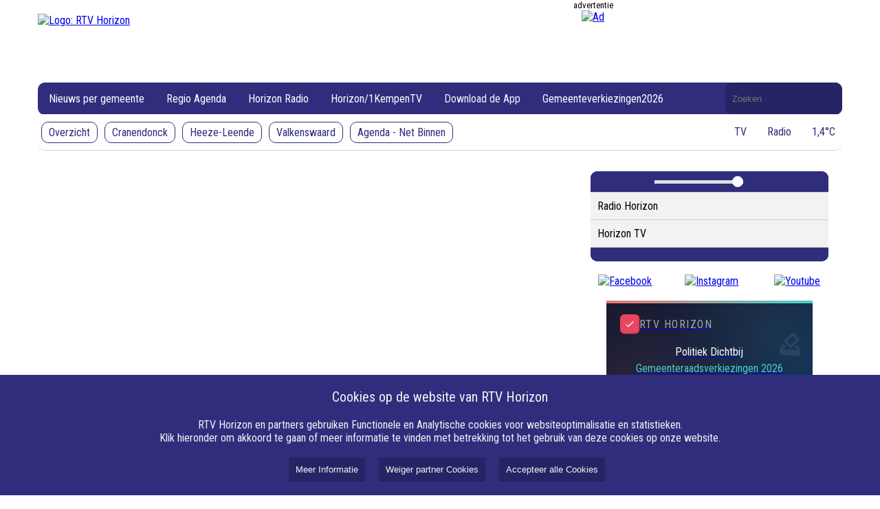

--- FILE ---
content_type: text/html; charset=UTF-8
request_url: https://www.rtvhorizon.nl/?p=60919
body_size: 6766
content:
<!DOCTYPE html><html lang="nl"><head><meta name="google-site-verification" content="KaCghV13mTjekbeJ4cIa_PwIQVR35lUW5OFZK13se5I" /><meta name="google-site-verification" content="tnv47ciDOHxrqLPE4NJOhrPgP7_uh1Di2ko9Wq5Qm70" /><meta name="google-site-verification" content="l_MXSUDRMazg2HiybijYECfRL36I8DN5I9IRo3ppmG0" /><meta name="_h7imp6kkkjvvbqxrut3ugi6ca99oymqf" signature="_dqq34sf9pprzdkbfiffigkwlt5q4izsn"><meta name="viewport" content="width=device-width, initial-scale=1" /><meta charset="UTF-8"><meta name="viewport" content="width=device-width, initial-scale=1.0"><link rel="stylesheet" href="/css/style2.css?667402"><link rel="stylesheet" href="/css/player.css?667402"><link href="https://fonts.googleapis.com/css?family=Roboto+Condensed:300,300i,400,400i,700,700i|Roboto:100,100i,300,300i,400,400i,500,500i,700,700i,900,900i" rel="stylesheet" /><link rel="stylesheet" href="https://cdn.nieuwsned.nl/ajax/node_modules/@fortawesome/fontawesome-free/css/all.min.css"><link href="https://fonts.googleapis.com/css2?family=Playfair+Display:wght@700&family=Source+Sans+3:wght@400;600&display=swap" rel="stylesheet"><link rel="stylesheet" href="/css/style2.css?667402"><link rel="stylesheet" href="/css/player.css?667402"><link href="https://fonts.googleapis.com/css?family=Roboto+Condensed:300,300i,400,400i,700,700i|Roboto:100,100i,300,300i,400,400i,500,500i,700,700i,900,900i" rel="stylesheet" /><link rel="stylesheet" href="https://cdn.nieuwsned.nl/ajax/node_modules/@fortawesome/fontawesome-free/css/all.min.css"><title>RTV Horizon - Nieuws van bij ons</title><meta name="google-site-verification" content="KaCghV13mTjekbeJ4cIa_PwIQVR35lUW5OFZK13se5I" /><meta name="google-site-verification" content="tnv47ciDOHxrqLPE4NJOhrPgP7_uh1Di2ko9Wq5Qm70" /><meta name="google-site-verification" content="l_MXSUDRMazg2HiybijYECfRL36I8DN5I9IRo3ppmG0" /><meta name="_h7imp6kkkjvvbqxrut3ugi6ca99oymqf" signature="_dqq34sf9pprzdkbfiffigkwlt5q4izsn"><style>:root{--main-color:#302d7d;--main-color0:#302d7d;--main-color1:#2b2870;--main-color2:#262464;--main-color3:#211f57;--main-color4:#1c1b4b;--main-color5:#18163e;--main-color6:#131232;--main-color7:#0e0d25;--main-color8:#090919;--main-color9:#04040c;--main-color:#302d7d;--main-colora0:rgba(48, 45, 125, 0);--main-colora1:rgba(48, 45, 125, 0.1);--main-colora2:rgba(48, 45, 125, 0.2);--main-colora3:rgba(48, 45, 125, 0.3);--main-colora4:rgba(48, 45, 125, 0.4);--main-colora5:rgba(48, 45, 125, 0.5);--main-colora6:rgba(48, 45, 125, 0.6);--main-colora7:rgba(48, 45, 125, 0.7);--main-colora8:rgba(48, 45, 125, 0.8);--main-colora9:rgba(48, 45, 125, 0.9);}</style><link rel="stylesheet" href="/css/style2.css?667402"><link rel="stylesheet" href="/css/player.css?667402"><script async custom-element="amp-ad" src="https://cdn.ampproject.org/v0/amp-ad-0.1.js"></script><meta name="viewport" content="width=device-width, initial-scale=1" /><script src="https://cdn.nieuwsned.nl/ajax/node_modules/jquery/dist/jquery.min.js"></script><link href="https://fonts.googleapis.com/css?family=Roboto+Condensed:300,300i,400,400i,700,700i|Roboto:100,100i,300,300i,400,400i,500,500i,700,700i,900,900i" rel="stylesheet" /><link rel="stylesheet" href="https://cdn.nieuwsned.nl/ajax/node_modules/@fortawesome/fontawesome-free/css/all.min.css"><script async src="https://securepubads.g.doubleclick.net/tag/js/gpt.js"></script><script src="/js/master.js"></script></head><body><h1 style="position:absolute; top: 0; height: 0; width: 0; left: 0; overflow: hidden; padding: 0; border: 0; clip: rect(0 0 0 0);">RTV Horizon</h1><h2 style="position:absolute; top: 0; height: 0; width: 0; left: 0; overflow: hidden; padding: 0; border: 0; clip: rect(0 0 0 0);">RTV Horizon - Nieuws van bij ons</h2><div class="header-container"><div class="logo-ad-container"><a href="/"><img class="logo" src="https://cdn.nieuwsned.nl/d6baf65e0b240ce177cf70da146c8dc8/files/Logo-hzon-web-435x116%20kopie.png" alt="Logo: RTV Horizon"></a><div class="ad" id="ad_top"><div class="adlead"><div>advertentie</div></div><div id="header_ad" class="ad-space" data-width="728" data-height="90" data-location="top"></div></div></div><div style="height: 89px" class="navbarwrappper"><div class="navbar desktop"><div class="navbar-content"><div class="logo-container"><img src="https://cdn.nieuwsned.nl/d6baf65e0b240ce177cf70da146c8dc8/files/Logo-hzon-web-435x116%20kopie.png" alt="Logo: RTV Horizon" id="sticky-logo" style="display: none; max-height: 40px; max-width: 40px; margin-top: 3px;"></div><div class="dropdown"><button class="dropbtn">Nieuws per gemeente <i class="fa-solid fa-angle-down"></i></button><div class="dropdown-content" id="subMenu0"><a href="/filter/categorie:nieuws,gemeente:Cranendonck">Cranendonck</a><a href="/filter/categorie:nieuws,gemeente:HeezeLeende">Heeze-Leende</a><a href="/filter/categorie:nieuws,gemeente:Valkenswaard">Valkenswaard</a><a href="https://www.omroepbrabant.nl/" target="_blank">Omroep Brabant</a><a href="https://1kempen.nl/" target="_blank">Streekomroep 1Kempen</a></div></div><div class="dropdown"><button class="dropbtn">Regio Agenda <i class="fa-solid fa-angle-down"></i></button><div class="dropdown-content" id="subMenu0"><a href="https://www.degrooteheide.eu/nl/ontdekken/gemeenten-van-de-groote-heide/cranendonck/agenda-cranendonck" target="_blank">Visit Cranendonck</a><a href="https://visitheezeleende.nl/nl/agenda" target="_blank">Visit Heeze-Leende</a><a href="https://www.visitvalkenswaard.nl/nl/wat-te-doen/evenementen-valkenswaard" target="_blank">Visit Valkenswaard</a></div></div><div class="dropdown"><button class="dropbtn">Horizon Radio <i class="fa-solid fa-angle-down"></i></button><div class="dropdown-content" id="subMenu0"><a href="/./programmering-radio-horizon">Programmagids</a><a href="/./frequenties">Frequenties</a><a href="/./uitzending-gemist">Uitzending gemist</a></div></div><div class="dropdown"><button class="dropbtn">Horizon/1KempenTV <i class="fa-solid fa-angle-down"></i></button><div class="dropdown-content" id="subMenu0"><a href="/./programmering-tv">Programmagids</a><a href="https://www.youtube.com/@rtvhorizon/videos" target="_blank">Items terugkijken (Youtube)</a><a href="/./youtubeframe">Items terugkijken (Youtube)</a></div></div><a href="/./download-de-rtv-horizon-nieuws-app">Download de App</a><div class="dropdown"><button class="dropbtn">Gemeenteverkiezingen2026 <i class="fa-solid fa-angle-down"></i></button><div class="dropdown-content" id="subMenu0"><a href="/filter/categorie:nieuws,tag:grv26">Overzicht</a><a href="/./politiek-dichtbij-heeze-leende">Politiek Dichtbij</a></div></div><form class="search-form" method="GET" action="/search/"><label for="search" style="position: absolute; width: 1px; height: 1px; margin: -1px; padding: 0; border: 0; clip: rect(0 0 0 0); overflow: hidden;background-color: #000000; color: #FFFFFF">Doorzoek de website</label><input id="search" name="q" type="text" placeholder="Zoeken" value=""></form></div><div class="navbar-subcontent" id="subnavbar"><div><a href="/filter/categorie:nieuws"  class="subnavitem ">Overzicht</a><a href="/filter/categorie:nieuws,gemeente:Cranendonck"  class="subnavitem ">Cranendonck</a><a href="/filter/categorie:nieuws,gemeente:HeezeLeende"  class="subnavitem ">Heeze-Leende</a><a href="/filter/categorie:nieuws,gemeente:Valkenswaard"  class="subnavitem ">Valkenswaard</a><a href="/filter/categorie:agenda"  class="subnavitem ">Agenda - Net Binnen</a></div><div style="margin-left: auto;"><a href="#" onclick="window.open('/player/TV_Horizon/popup', '_player', 'width=500,height=440');pauseMedia();" class="subnavitemtext"><i class="fas fa-tv"></i><span>TV</span></a><a href="#" onclick="window.open('/player/Radio_Horizon/popup', '_player', 'width=500,height=440');pauseMedia();" class="subnavitemtext"><i class="fas fa-microphone"></i><span>Radio</span></a><a href="/buienradar/vandaag" class="subnavitemtext"><i class="fas fa-thermometer-half"></i><span>1,4°C</span></a></div></div></div><div class="navbar mobile"><button class="hamburger">&#9776;</button><div class="navbar-content"><hr width="50%"><a style="color:#8f8f8f">Nieuws per gemeente</a><hr width="50%" style="border-color:#8f8f8f"><a href="/filter/categorie:nieuws,gemeente:Cranendonck">Cranendonck</a><a href="/filter/categorie:nieuws,gemeente:HeezeLeende">Heeze-Leende</a><a href="/filter/categorie:nieuws,gemeente:Valkenswaard">Valkenswaard</a><a href="https://www.omroepbrabant.nl/">Omroep Brabant</a><a href="https://1kempen.nl/">Streekomroep 1Kempen</a><hr width="50%"><a style="color:#8f8f8f">Regio Agenda</a><hr width="50%" style="border-color:#8f8f8f"><a href="https://www.degrooteheide.eu/nl/ontdekken/gemeenten-van-de-groote-heide/cranendonck/agenda-cranendonck">Visit Cranendonck</a><a href="https://visitheezeleende.nl/nl/agenda">Visit Heeze-Leende</a><a href="https://www.visitvalkenswaard.nl/nl/wat-te-doen/evenementen-valkenswaard">Visit Valkenswaard</a><hr width="50%"><a style="color:#8f8f8f">Horizon Radio</a><hr width="50%" style="border-color:#8f8f8f"><a href="/./programmering-radio-horizon">Programmagids</a><a href="/./frequenties">Frequenties</a><a href="/./uitzending-gemist">Uitzending gemist</a><hr width="50%"><a style="color:#8f8f8f">Horizon/1KempenTV</a><hr width="50%" style="border-color:#8f8f8f"><a href="/./programmering-tv">Programmagids</a><a href="https://www.youtube.com/@rtvhorizon/videos">Items terugkijken (Youtube)</a><a href="/./youtubeframe">Items terugkijken (Youtube)</a><hr width="50%"><a href="/./download-de-rtv-horizon-nieuws-app">Download de App</a><hr width="50%"><a style="color:#8f8f8f">Gemeenteverkiezingen2026</a><hr width="50%" style="border-color:#8f8f8f"><a href="/filter/categorie:nieuws,tag:grv26">Overzicht</a><a href="/./politiek-dichtbij-heeze-leende">Politiek Dichtbij</a><br><br><br><br></div></div></div></div><div class="content-container"><div class="main" id="main" style="visibility: hidden;"><div class="articles" id="articles1"></div><div style="width: calc(100% - 20px); align-content: center; margin-top: 20px"><div id="article_ad1" class="ad-space" data-width="728" data-height="90" data-location="middle"></div></div><br /><br /><div class="articles" id="articles2"></div><div style="text-align: center"><br /><a href="#" id="load-more">Laad meer artikelen</a><br /><br /></div></div><script>
function loadMoreArticles() {
if (end != 0) {
return;
}
page++; // Increment the page counter
var xhr = new XMLHttpRequest();xhr.open('GET', '/load_articles.php?root=false&page=' + page + '&filter=&search=&rand=?667402', true);
//xhr.open('GET', '/load_articles.php?page=' + page, true);
xhr.onload = function() {if (this.status == 200) {if (this.responseText == "") {
end = 1;
document.getElementById('load-more').style.visibility = 'hidden';
return;
}//document.getElementById('articles').innerHTML += this.responseText;
if (page == 1) {
document.getElementById('articles1').innerHTML += this.responseText;
loadMoreArticles();
} else {
document.getElementById('articles2').innerHTML += this.responseText;
}
if (typeof loadBanners === 'function') {
loadBanners();
}
equalizeRowHeights('.article-title');
document.getElementById('main').style.visibility = 'visible';
}
};
xhr.send();
}
</script><script src="/js/homepage.js"></script><div class="widgets" id="widgets"><div class="player-wrapper"><div class="media-container" id="media-container"><img id="media-image" class="media-image" src="" alt="Media Image" style="display:none;"></div><div class="container"><div class="player-controls"><button id="play-pause-button" onclick="togglePlayPause()"><i class="fas fa-play"></i></button><!--button onclick="playMedia()"><i class="fas fa-play"></i></button><button onclick="pauseMedia()"><i class="fas fa-pause"></i></button --><input type="range" id="volume-control" min="0" max="1" step="0.01" value="1" oninput="setVolume(this.value)" style="max-width: 40%"><button onclick="toggleFullScreen()"><i class="fas fa-expand"></i></button><button onclick="popupPlayer()"><i class="fas fa-external-link-alt"></i></button></div><ul class="media-list" id="media-list"><li data-url="https://radio.rtvhorizon.nl/MP3" data-type="audio" data-image="">Radio Horizon<i class="fas fa-volume-up" style="color:var(--main-color)"></i></li><li data-url="https://tv.rtvhorizon.nl/hls/horizon/index.m3u8" data-type="video" data-image="">Horizon TV<i class="fas fa-tv" style="color:var(--main-color)"></i></li></ul><div class="player-controls"></div></div></div><script src="https://cdn.jsdelivr.net/npm/hls.js@latest"></script><script src="/js/player.js?
667402"></script><div style="text-align: center;"><br></div><div style="text-align: center;"><a href="https://www.facebook.com/rtvhorizon/?locale=nl_NL" target="_blank" style="xfont-size: 1rem;"><img src="https://cdn.nieuwsned.nl/07cdfd23373b17c6b337251c22b7ea57/files/socials/facebook-7-xl.png" alt="Facebook"></a>&nbsp; &nbsp; &nbsp; &nbsp; &nbsp; &nbsp;&nbsp;<span style="xfont-size: 1rem;"></span><a href="https://www.instagram.com/rtvhorizon/" target="_blank" style="xfont-size: 1rem;"><img src="https://cdn.nieuwsned.nl/07cdfd23373b17c6b337251c22b7ea57/files/socials/instagram-4-xl.png" alt="Instagram"></a><span style="xfont-size: 1rem;">&nbsp; &nbsp; &nbsp; &nbsp; &nbsp; &nbsp; &nbsp;</span><a href="https://www.youtube.com/user/rtvhorizon" target="_blank" style="xfont-size: 1rem;"><img src="https://cdn.nieuwsned.nl/07cdfd23373b17c6b337251c22b7ea57/files/socials/youtube-4-xl.png" alt="Youtube"></a></div><br><div id="pd-banner-container"><style>
#pd-banner-container * {
margin: 0;
padding: 0;
box-sizing: border-box;
}
#pd-banner {
width: 300px;
height: 200px;
background: linear-gradient(135deg, #1a1a2e 0%, #16213e 50%, #0f3460 100%);
position: relative;
overflow: hidden;
xfont-family: 'Source Sans 3', Arial, sans-serif;
cursor: pointer;
display: block;
margin: 0 auto;
}
#pd-banner .pd-overlay {
position: absolute;
top: 0;
left: 0;
width: 100%;
height: 100%;
background-image:
radial-gradient(circle at 20% 80%, rgba(255,107,107,0.1) 0%, transparent 50%),
radial-gradient(circle at 80% 20%, rgba(78,205,196,0.1) 0%, transparent 50%);
pointer-events: none;
}
#pd-banner .pd-accent {
position: absolute;
top: 0;
left: 0;
width: 100%;
height: 4px;
background: linear-gradient(90deg, #e94560, #ff6b6b, #4ecdc4, #e94560);
background-size: 300% 100%;
animation: pd-shimmer 3s ease-in-out infinite;
}
@keyframes pd-shimmer {
0%, 100% { background-position: 0% 50%; }
50% { background-position: 100% 50%; }
}
#pd-banner .pd-content {
padding: 20px;
height: 100%;
display: flex;
flex-direction: column;
justify-content: space-between;
position: relative;
z-index: 1;
}
#pd-banner .pd-header {
display: flex;
align-items: center;
gap: 8px;
}
#pd-banner .pd-logo {
width: 28px;
height: 28px;
background: #e94560;
border-radius: 6px;
display: flex;
align-items: center;
justify-content: center;
animation: pd-pulse 2s ease-in-out infinite;
}
@keyframes pd-pulse {
0%, 100% { transform: scale(1); }
50% { transform: scale(1.05); }
}
#pd-banner .pd-logo svg {
width: 16px;
height: 16px;
fill: white;
}
#pd-banner .pd-brand {
xfont-size: 10px;
color: rgba(255,255,255,0.6);
text-transform: uppercase;
letter-spacing: 1.5px;
xfont-weight: 600;
}
#pd-banner .pd-main {
text-align: center;
}
#pd-banner .pd-title {
xfont-family: 'Playfair Display', Georgia, serif;
xfont-size: 26px;
color: white;
line-height: 1.1;
xfont-weight: 700;
animation: pd-fadeUp 0.8s ease-out both;
animation-delay: 0.3s;
}
@keyframes pd-fadeUp {
from { opacity: 0; transform: translateY(15px); }
to { opacity: 1; transform: translateY(0); }
}
#pd-banner .pd-subtitle {
xfont-size: 13px;
color: #4ecdc4;
margin-top: 6px;
xfont-weight: 600;
animation: pd-fadeUp 0.8s ease-out both;
animation-delay: 0.5s;
}
#pd-banner .pd-location {
xfont-size: 11px;
color: rgba(255,255,255,0.5);
margin-top: 4px;
animation: pd-fadeUp 0.8s ease-out both;
animation-delay: 0.7s;
}
#pd-banner .pd-footer {
display: flex;
justify-content: space-between;
align-items: center;
}
#pd-banner .pd-schedule {
display: flex;
align-items: center;
gap: 6px;
background: rgba(255,255,255,0.1);
padding: 6px 10px;
border-radius: 20px;
animation: pd-fadeIn 0.8s ease-out both;
animation-delay: 0.9s;
}
@keyframes pd-fadeIn {
from { opacity: 0; }
to { opacity: 1; }
}
#pd-banner .pd-schedule svg {
width: 14px;
height: 14px;
fill: #ff6b6b;
}
#pd-banner .pd-schedule span {
xfont-size: 10px;
color: rgba(255,255,255,0.8);
xfont-weight: 600;
}
#pd-banner .pd-cta {
background: #e94560;
color: white;
padding: 6px 12px;
border-radius: 20px;
xfont-size: 10px;
xfont-weight: 600;
text-transform: uppercase;
letter-spacing: 0.5px;
animation: pd-fadeIn 0.8s ease-out both;
animation-delay: 1.1s;
transition: transform 0.2s, background 0.2s;
}
#pd-banner:hover .pd-cta {
background: #ff6b6b;
transform: scale(1.05);
}
#pd-banner .pd-float {
position: absolute;
opacity: 0.08;
animation: pd-float 6s ease-in-out infinite;
}
#pd-banner .pd-float svg {
width: 100%;
height: 100%;
fill: white;
}
#pd-banner .pd-float-1 { top: 25%; right: 12px; width: 40px; height: 40px; }
#pd-banner .pd-float-2 { bottom: 30%; left: 10px; width: 30px; height: 30px; animation-delay: 2s; }
@keyframes pd-float {
0%, 100% { transform: translateY(0) rotate(0deg); }
50% { transform: translateY(-8px) rotate(5deg); }
}
</style><a id="pd-banner" href="https://rtvhorizon.nl/politiek-dichtbij-heeze-leende" target="_blank"><div class="pd-overlay"></div><div class="pd-accent"></div><div class="pd-float pd-float-1"><svg viewBox="0 0 24 24"><path d="M18 13h-.68l-2 2h1.91L19 17H5l1.78-2h2.05l-2-2H6l-3 3v4c0 1.1.89 2 1.99 2H19c1.1 0 2-.89 2-2v-4l-3-3zm-1-5.05l-4.95 4.95-3.54-3.54 4.95-4.95 3.54 3.54zm-4.24-5.66L6.39 8.66a.996.996 0 000 1.41l4.95 4.95c.39.39 1.02.39 1.41 0l6.36-6.36a.996.996 0 000-1.41l-4.95-4.95a.996.996 0 00-1.41 0z"></path></svg></div><div class="pd-float pd-float-2"><svg viewBox="0 0 24 24"><path d="M12 2C6.48 2 2 6.48 2 12s4.48 10 10 10 10-4.48 10-10S17.52 2 12 2zm-2 15l-5-5 1.41-1.41L10 14.17l7.59-7.59L19 8l-9 9z"></path></svg></div><div class="pd-content"><div class="pd-header"><div class="pd-logo"><svg viewBox="0 0 24 24"><path d="M9 16.17L4.83 12l-1.42 1.41L9 19 21 7l-1.41-1.41z"></path></svg></div><span class="pd-brand">RTV Horizon</span></div><div class="pd-main"><div class="pd-title">Politiek Dichtbij</div><div class="pd-subtitle">Gemeenteraadsverkiezingen 2026</div><div class="pd-location">Heeze-Leende</div></div><div class="pd-footer"><div class="pd-schedule"><svg viewBox="0 0 24 24"><path d="M11.99 2C6.47 2 2 6.48 2 12s4.47 10 9.99 10C17.52 22 22 17.52 22 12S17.52 2 11.99 2zM12 20c-4.42 0-8-3.58-8-8s3.58-8 8-8 8 3.58 8 8-3.58 8-8 8zm.5-13H11v6l5.25 3.15.75-1.23-4.5-2.67z"></path></svg><span>Elke donderdag</span></div><div class="pd-cta">Lees meer →</div></div></div></a></div><br><div class="articles ad" style="padding: 20px"><div class="adlead"><div>advertentie</div></div><div id="widget_ad" class="ad-space" data-width="300" data-height="250" data-location="widget" style="display: flex; justify-content: center;  align-items: center;  width: 100% !important;"></div></div><div class="articles ad" style="padding: 20px"><div id="widget_ad1" class="ad-space" data-width="300" data-height="250" data-location="widget" style="display: flex; justify-content: center;  align-items: center;  width: 100% !important;"></div></div><div class="articles ad" style="padding: 20px"><div id="widget_ad2" class="ad-space" data-width="300" data-height="250" data-location="widget" style="display: flex; justify-content: center;  align-items: center;  width: 100% !important;"></div></div><br /><br /><style>
.kempen-widget {
max-width: 270px;
margin: 0 auto;
xfont-family: Arial, sans-serif;
border: 2px solid grey;
padding: 15px;
border-radius: 10px;
background-color: #fff;
text-align: center;
}
.kempen-widget .logo-container {
margin-bottom: 10px;
}
.kempen-widget .logo-container img {
width: 200px;
height: auto;
}
.kempen-widget .places-container {
display: flex;
justify-content: space-between;
text-align: left;
}
.kempen-widget ul {
list-style-type: none;
padding: 0;
margin: 0;
flex: 1;
}
.kempen-widget ul li {
margin: 5px 0;
}
.kempen-widget ul li a {
text-decoration: none;
color: #000;
xfont-weight: bold;
display: inline-block;
}
.kempen-widget ul li a:hover {
text-decoration: underline;
}
</style><br><div class="kempen-widget"><div class="logo-container"><img src="https://cdn.nieuwsned.nl/d6baf65e0b240ce177cf70da146c8dc8/files/1kempen2.png" alt="1 Kempen Logo"></div><div class="places-container"><ul><li><a href="https://www.1kempen.nl/categorie/heeze_leende/">Heeze-Leende</a></li><li><a href="https://www.1kempen.nl/categorie/cranendonck/">Cranendonck</a></li><li><a href="https://www.1kempen.nl/categorie/veldhoven/">Veldhoven</a></li><li><a href="https://www.1kempen.nl/categorie/valkenswaard/">Valkenswaard</a></li></ul><ul><li><a href="https://www.1kempen.nl/categorie/bergeijk/">Bergeijk</a></li><li><a href="https://www.1kempen.nl/categorie/bladel/">Bladel</a></li><li><a href="https://www.1kempen.nl/categorie/eersel/">Eersel</a></li><li><a href="https://www.1kempen.nl/categorie/reusel_de_mierden/">Reusel-De Mierden</a></li></ul></div></div><p style="text-align: center;"><a href="https://apps.apple.com/nl/app/rtv-horizon/id6745196286" target="_blank" style="xfont-size: 1rem;"><img src="https://cdn.nieuwsned.nl/d6baf65e0b240ce177cf70da146c8dc8/files/Appl.jpg?maxsize=150" style="width:150px; height:44px;"></a> <a href="https://play.google.com/store/apps/details?id=com.rtvhorizon.app&hl=nl" target="_blank" style="xfont-size: 1rem;"><img src="https://cdn.nieuwsned.nl/d6baf65e0b240ce177cf70da146c8dc8/files/GOOGLEPLAY.jpg?maxsize=150" style="width:150px; height:44px;"></a></p><p></p><p></p><p></p></div></div><footer><div class="footer-columns"><div class="footer-column"><h3>Over RTV Horizon</h3><ul><li><a href="/./colofon">Colofon</a></li><li><a href="/./dit-is-rtv-horizon">Over ons</a></li><li><a href="/./copyright--auteursrechten-rtv-horizon-">Disclaimer</a></li><li><a href="/./medewerkers-gezocht">Medewerker worden?</a></li><li><a href="/./horizon-medialab">Horizon Medialab</a></li></ul></div><div class="footer-column"><h3>Algemeen & App</h3><ul><li><a href="/./contact">Contact</a></li><li><a href="/./tip-de-redactie-1">Tip de redactie</a></li><li><a href="https://play.google.com/store/apps/details?id=com.rtvhorizon.app&hl=nl"
>Download App: Android</a></li><li><a href="https://apps.apple.com/nl/app/rtv-horizon/id6745196286"
>Download App: IOS</a></li></ul></div><div class="footer-column"><h3>Adverteren</h3><ul><li><a href="/./voordelig-en-effectief-adverteren--dan-kies-je-voor-rtv-horizon-">Adverteren</a></li><li><a href="/./algemene-voorwaarden">Algemene voorwaarden</a></li></ul></div><div class="footer-column"><h3>Privacy</h3><ul><li><a href="/./cookie-beleid-rtv-horizon">Cookie instellingen</a></li><li><a href="/./privacyverklaring">AVG</a></li><li><a href="/./klachten">Klachten</a></li><li><a href="/./copyright--auteursrechten-rtv-horizon-">Auteurswet</a></li></ul></div><div class="footer-column"><h3>Volg Ons</h3><ul><li><a href="https://www.facebook.com/rtvhorizon/?locale=nl_NL"
>Facebook</a></li><li><a href="https://bsky.app/profile/rtvhorizon.bsky.social"
>Bluesky</a></li><li><a href="https://www.instagram.com/rtvhorizon/"
>Instagram</a></li><li><a href="https://www.youtube.com/user/rtvhorizon"
>Youtube</a></li><li><a href="https://www.linkedin.com/company/radio-horizon/"
>Linkedin</a></li><li><a href="mailto:info@rtvhorizon.nl"
>E-mail</a></li></ul></div></div><div class="footer-bottom"><div class="navbar-color-bar"><!-- div style="position:absolute;height: 40px; right: 20px;"><img src="https://cdn.beaglesecurity.com/assets/logo/grey-2x.svg" alt="Beagle certificate" style="max-height: 30px"></div --><p>&copy; 2026 RTV Horizon  alle rechten voorbehouden. Aangedreven door <a href="https://www.nieuwsned.nl" style="color: white">NieuwsNed.nl</a></p></div></div></footer><div id="cookie_banner" style="position:fixed;bottom:0;left:0;width:100%;background-color:#302d7d;color:#f2f2f2;padding-top:20px;padding-bottom:20px;text-align:center;z-index:1000;"><span style="font-size: 20px;">Cookies op de website van RTV Horizon</span><br /><br />
RTV Horizon en partners gebruiken Functionele en Analytische cookies voor websiteoptimalisatie en statistieken. <br>
Klik hieronder om akkoord te gaan of meer informatie te vinden met betrekking tot het gebruik van deze cookies op onze website.<br><br><button style="background-color:#262464;color:#f2f2f2;border:none;padding:10px;margin-left:20px;cursor:pointer;" onclick="location.href='/pages/395/cookie';">Meer Informatie</button><button id="internal_cookies" style="background-color:#262464;color:#f2f2f2;border:none;padding:10px;margin-left:20px;cursor:pointer;">Weiger partner Cookies</button><button id="accept_cookies" style="background-color:#262464;color:#f2f2f2;border:none;padding:10px;margin-left:20px;cursor:pointer;">Accepteer alle Cookies</button></div><script src="/js/cookie.js?ver=1.1"></script><script src="/js/menu.js"></script><test></test><script src="/js/banner.js?ver=4"></script><script src="/js/scroll.js?667402"></script><script type="text/javascript" src="https://platform-api.sharethis.com/js/sharethis.js#property=65186bbb2e87700013335f16&product=inline-share-buttons&source=platform" async="async"></script></body></html>

--- FILE ---
content_type: text/html; charset=UTF-8
request_url: https://www.rtvhorizon.nl/load_articles.php?root=false&page=1&filter=&search=&rand=?667402
body_size: 1758
content:
<div class="lead"><span style="font-size: 30px;">Nieuws:</span></div><div role="link" tabindex="0" class="article" style="cursor:pointer"
onclick="location.href='/bestelbus-uitgebrand-in-valkenswaard-politie-vermoedt-brandstichting'"
onkeydown="if (event.key === 'Enter' || event.keyCode === 13) { location.href='/item/62832/Bestelbus_uitgebrand_in_Dommelen%2C_politie_vermoedt_brandstichting'; }"><div class="rounded-image-container"><div class="article-image"><img class="article-image" src="https://cdn.nieuwsned.nl/07cdfd23373b17c6b337251c22b7ea57/files/112/vw-250126-112-rico.jpg" alt="Foto: Bestelbus uitgebrand in Dommelen, politie vermoedt brandstichting"></div></div><span class="article-date" style="font-size: 14px; color: #767676;"><b>25 januari 2026 8:11</b></span><br><span class="article-title" style="font-size: 20px;"><b>Bestelbus uitgebrand in Dommelen, politie vermoedt brandstichting</b></span><br><span class="article-lead" style="font-size: 14px; line-height: 1.6">DOMMELEN - In de nacht van zaterdag op zondag is een bestelbus aan het Helenadal in Dommelen volledig uitgebrand. De politie houdt er rekening mee dat het vuur is aangestoken.</span></div><div role="link" tabindex="0" class="article" style="cursor:pointer"
onclick="location.href='/campagne-30-is-hard-zat-nu-ook-van-start-in-borkel-en-schaft'"
onkeydown="if (event.key === 'Enter' || event.keyCode === 13) { location.href='/item/62794/Campagne_%2730_is_hard_zat%27_nu_ook_van_start_in_Borkel_en_Schaft'; }"><div class="rounded-image-container"><div class="article-image"><img class="article-image" src="https://cdn.nieuwsned.nl/07cdfd23373b17c6b337251c22b7ea57/files/30_is_hard_zat_borkel.jpg" alt="Foto: Campagne '30 is hard zat' nu ook van start in Borkel en Schaft"></div></div><span class="article-date" style="font-size: 14px; color: #767676;"><b>23 januari 2026 15:19</b></span><br><span class="article-title" style="font-size: 20px;"><b>Campagne '30 is hard zat' nu ook van start in Borkel en Schaft</b></span><br><span class="article-lead" style="font-size: 14px; line-height: 1.6">BORKEL EN SCHAFT - Borden met foto’s van kinderen die een bord met de tekst ‘30 is hard zat’ vasthouden zijn vanaf deze week ook in Borkel en Schaft te zien.</span></div><div role="link" tabindex="0" class="article" style="cursor:pointer"
onclick="location.href='/ketenaanpak-valpreventie-ik-sta-sterk-succesvol-van-start-in-heeze-leende'"
onkeydown="if (event.key === 'Enter' || event.keyCode === 13) { location.href='/item/62751/Ketenaanpak_valpreventie_%E2%80%98Ik_sta_sterk%E2%80%99_succesvol_van_start_in_Heeze-Leende'; }"><div class="rounded-image-container"><div class="article-image"><img class="article-image" src="https://cdn.nieuwsned.nl/07cdfd23373b17c6b337251c22b7ea57/files/Valpreventie%20HeezeLeende%20nn.jpg" alt="Foto: Ketenaanpak valpreventie ‘Ik sta sterk’ succesvol van start in Heeze-Leende"></div></div><span class="article-date" style="font-size: 14px; color: #767676;"><b>23 januari 2026 10:49</b></span><br><span class="article-title" style="font-size: 20px;"><b>Ketenaanpak valpreventie ‘Ik sta sterk’ succesvol van start in Heeze-Leende</b></span><br><span class="article-lead" style="font-size: 14px; line-height: 1.6">HEEZE-LEENDE - De gemeente Heeze-Leende kijkt terug op een succesvolle start van de ketenaanpak valpreventie ‘Ik sta sterk’. De belangstelling onder inwoners was groot. Meer dan 200 mensen bezochten de voorlichtingsbijeenkomsten.</span></div><div role="link" tabindex="0" class="article" style="cursor:pointer"
onclick="location.href='/hoogste-punt-bereikt-bij-sociale-nieuwbouw-in-budel-schoot'"
onkeydown="if (event.key === 'Enter' || event.keyCode === 13) { location.href='/item/62767/Hoogste_punt_bereikt_bij_sociale_nieuwbouw_in_Budel-Schoot'; }"><div class="rounded-image-container"><div class="article-image"><img class="article-image" src="https://cdn.nieuwsned.nl/07cdfd23373b17c6b337251c22b7ea57/files/Lambertusstraat%20Schoot%207.jpg" alt="Foto: Hoogste punt bereikt bij sociale nieuwbouw in Budel-Schoot"></div></div><span class="article-date" style="font-size: 14px; color: #767676;"><b>23 januari 2026 10:35</b></span><br><span class="article-title" style="font-size: 20px;"><b>Hoogste punt bereikt bij sociale nieuwbouw in Budel-Schoot</b></span><br><span class="article-lead" style="font-size: 14px; line-height: 1.6">BUDEL-SCHOOT - Aan de Sint Lambertusstraat in Budel-Schoot is donderdag 22 januari het hoogste punt bereikt van de sociale nieuwbouw. Tijdens een bijeenkomst werd stilgestaan bij deze belangrijke mijlpaal in het project.</span></div><div role="link" tabindex="0" class="article" style="cursor:pointer"
onclick="location.href='/miljoenentekort-bij-politie-maar-nog-geen-bezuinigingen-in-brabant'"
onkeydown="if (event.key === 'Enter' || event.keyCode === 13) { location.href='/item/62754/Miljoenentekort_bij_politie%2C_maar_%28nog%29_geen_bezuinigingen_in_Brabant'; }"><div class="rounded-image-container"><div class="article-image"><img class="article-image" src="https://cdn.nieuwsned.nl/07cdfd23373b17c6b337251c22b7ea57/files/Scherm%C2%ADafbeelding%202025-05-08%20politie%202.png" alt="Foto: Miljoenentekort bij politie, maar (nog) geen bezuinigingen in Brabant"></div></div><span class="article-date" style="font-size: 14px; color: #767676;"><b>22 januari 2026 17:11</b></span><br><span class="article-title" style="font-size: 20px;"><b>Miljoenentekort bij politie, maar (nog) geen bezuinigingen in Brabant</b></span><br><span class="article-lead" style="font-size: 14px; line-height: 1.6">REGIO - De Nationale Politie komt dit jaar 46 miljoen euro tekort. En daarom zijn bezuinigingen op het personeel onvermijdelijk.</span></div><div role="link" tabindex="0" class="article" style="cursor:pointer"
onclick="location.href='/fietser-raakt-zwaargewond-na-ongeval-in-valkenswaard'"
onkeydown="if (event.key === 'Enter' || event.keyCode === 13) { location.href='/item/62750/Fietser_die_zwaargewond_raakte_na_ongeval_in_Valkenswaard_is_overleden'; }"><div class="rounded-image-container"><div class="article-image"><img class="article-image" src="https://cdn.nieuwsned.nl/07cdfd23373b17c6b337251c22b7ea57/files/Fietser%20zwaargewond%20Valkenswaard%20Rico%20Vogels.jpg" alt="Foto: Fietser die zwaargewond raakte na ongeval in Valkenswaard is overleden"></div></div><span class="article-date" style="font-size: 14px; color: #767676;"><b>22 januari 2026 15:08</b></span><br><span class="article-title" style="font-size: 20px;"><b>Fietser die zwaargewond raakte na ongeval in Valkenswaard is overleden</b></span><br><span class="article-lead" style="font-size: 14px; line-height: 1.6">VALKENSWAARD - Een fietser raakte donderdagmiddag zwaargewond nadat ze werd aangereden door een auto. Het ongeval gebeurde aan de Dommelseweg in Valkenswaard.</span></div>

--- FILE ---
content_type: text/html; charset=UTF-8
request_url: https://www.rtvhorizon.nl/load_articles.php?root=false&page=2&filter=&search=&rand=?667402
body_size: 1616
content:
<div role="link" tabindex="0" class="article" style="cursor:pointer"
onclick="location.href='/mxima-medisch-centrum-erkend-als-expertisecentrum-voor-longkanker'"
onkeydown="if (event.key === 'Enter' || event.keyCode === 13) { location.href='/item/62738/M%C3%A1xima_Medisch_Centrum_erkend_als_expertisecentrum_voor_longkanker'; }"><div class="rounded-image-container"><div class="article-image"><img class="article-image" src="https://cdn.nieuwsned.nl/07cdfd23373b17c6b337251c22b7ea57/files/Foto%20Maxima%20MC%20expertisecentrum%20longkanker.jpg" alt="Foto: Máxima Medisch Centrum erkend als expertisecentrum voor longkanker"></div></div><span class="article-date" style="font-size: 14px; color: #767676;"><b>22 januari 2026 11:54</b></span><br><span class="article-title" style="font-size: 20px;"><b>Máxima Medisch Centrum erkend als expertisecentrum voor longkanker</b></span><br><span class="article-lead" style="font-size: 14px; line-height: 1.6">EINDHOVEN/VELDHOVEN – Het Máxima Medisch Centrum (MMC) heeft een landelijke erkenning gekregen als expertisecentrum voor longkanker. Dat maakt het ziekenhuis donderdag bekend.</span></div><div role="link" tabindex="0" class="article" style="cursor:pointer"
onclick="location.href='/-nieuw-platform-waarborgt-continuteit-na-breuk-met-valkenswaard'"
onkeydown="if (event.key === 'Enter' || event.keyCode === 13) { location.href='/item/62731/_Nieuwe_website_%27Actief_in_Heeze-Leende%27_live'; }"><div class="rounded-image-container"><div class="article-image"><img class="article-image" src="https://cdn.nieuwsned.nl/07cdfd23373b17c6b337251c22b7ea57/files/hl-actief.jpg" alt="Foto:  Nieuwe website 'Actief in Heeze-Leende' live"></div></div><span class="article-date" style="font-size: 14px; color: #767676;"><b>22 januari 2026 9:07</b></span><br><span class="article-title" style="font-size: 20px;"><b> Nieuwe website 'Actief in Heeze-Leende' live</b></span><br><span class="article-lead" style="font-size: 14px; line-height: 1.6">HEEZE-LEENDE - Sinds deze maand is de nieuwe website Actief in Heeze-Leende live. Dit platform vervangt de gezamenlijke website met Valkenswaard, nadat die samenwerking vorig jaar stopte.</span></div><div role="link" tabindex="0" class="article" style="cursor:pointer"
onclick="location.href='/politiek-dichtbij---heeze-leende'"
onkeydown="if (event.key === 'Enter' || event.keyCode === 13) { location.href='/item/62508/Politiek_Dichtbij_-_Heeze-Leende'; }"><div class="rounded-image-container"><div class="article-image"><img class="article-image" src="https://cdn.nieuwsned.nl/07cdfd23373b17c6b337251c22b7ea57/files/verkiezing-hl/verkiezingen.jpg" alt="Foto: Politiek Dichtbij - Heeze-Leende"></div></div><span class="article-date" style="font-size: 14px; color: #767676;"><b>22 januari 2026 8:45</b></span><br><span class="article-title" style="font-size: 20px;"><b>Politiek Dichtbij - Heeze-Leende</b></span><br><span class="article-lead" style="font-size: 14px; line-height: 1.6">Op woensdag 18 maart 2026 zijn de gemeenteraadsverkiezingen. U kunt dan stemmen voor de leden van de gemeenteraad van Heeze-Leende.</span></div><div role="link" tabindex="0" class="article" style="cursor:pointer"
onclick="location.href='/smokkel--grens-museum-cranendonck-trekt-recordaantal-bezoekers'"
onkeydown="if (event.key === 'Enter' || event.keyCode === 13) { location.href='/item/62729/Smokkel_%26_Grens_Museum_Cranendonck_trekt_recordaantal_bezoekers'; }"><div class="rounded-image-container"><div class="article-image"><img class="article-image" src="https://cdn.nieuwsned.nl/07cdfd23373b17c6b337251c22b7ea57/files/Smokkel-%20en%20Grensmuseum.jpg" alt="Foto: Smokkel & Grens Museum Cranendonck trekt recordaantal bezoekers"></div></div><span class="article-date" style="font-size: 14px; color: #767676;"><b>21 januari 2026 19:27</b></span><br><span class="article-title" style="font-size: 20px;"><b>Smokkel & Grens Museum Cranendonck trekt recordaantal bezoekers</b></span><br><span class="article-lead" style="font-size: 14px; line-height: 1.6">BUDEL - Het Smokkel & Grens Museum Cranendonck in Budel heeft in 2025 een recordaantal bezoekers getrokken. Ruim 2200 mensen wisten vorig jaar de weg naar het museum te vinden. </span></div><div role="link" tabindex="0" class="article" style="cursor:pointer"
onclick="location.href='/komt-er-na-negen-jaar-een-eind-aan-het-supermarktconflict-in-budel'"
onkeydown="if (event.key === 'Enter' || event.keyCode === 13) { location.href='/item/62723/Komt_er_na_negen_jaar_een_eind_aan_het_supermarktconflict_in_Budel%3F'; }"><div class="rounded-image-container"><div class="article-image"><img class="article-image" src="https://cdn.nieuwsned.nl/07cdfd23373b17c6b337251c22b7ea57/files/nieuwstraat%2095%20budel.jpg" alt="Foto: Komt er na negen jaar een eind aan het supermarktconflict in Budel?"></div></div><span class="article-date" style="font-size: 14px; color: #767676;"><b>21 januari 2026 17:55</b></span><br><span class="article-title" style="font-size: 20px;"><b>Komt er na negen jaar een eind aan het supermarktconflict in Budel?</b></span><br><span class="article-lead" style="font-size: 14px; line-height: 1.6">CRANENDONCK - De gemeente Cranendonck wil een einde maken aan een jarenlang slepend conflict met  Van Grunsven Ontwikkeling BV (projectontwikkelaar) over de bouw van een supermarkt aan de Nieuwstraat 95 in Budel.</span></div><div role="link" tabindex="0" class="article" style="cursor:pointer"
onclick="location.href='/strengere-regels-carnavalsoptochten-zorgen-voor-onrust-in-cranendonck'"
onkeydown="if (event.key === 'Enter' || event.keyCode === 13) { location.href='/item/62717/Strengere_regels_carnavalsoptochten_zorgen_voor_onrust_in_Cranendonck'; }"><div class="rounded-image-container"><div class="article-image"><img class="article-image" src="https://cdn.nieuwsned.nl/07cdfd23373b17c6b337251c22b7ea57/files/CR-carnaval2023.jpg" alt="Foto: Strengere regels carnavalsoptochten zorgen voor onrust in Cranendonck"></div></div><span class="article-date" style="font-size: 14px; color: #767676;"><b>21 januari 2026 15:06</b></span><br><span class="article-title" style="font-size: 20px;"><b>Strengere regels carnavalsoptochten zorgen voor onrust in Cranendonck</b></span><br><span class="article-lead" style="font-size: 14px; line-height: 1.6">CRANENDONCK – Carnavalsverenigingen in Cranendonck maken zich zorgen over nieuwe eisen voor wegafzettingen. Zij moeten voortaan schrikhekken en verkeersborden plaatsen bij hun optochten.</span></div>

--- FILE ---
content_type: text/javascript
request_url: https://www.rtvhorizon.nl/js/menu.js
body_size: 159
content:

document.querySelector('.hamburger').addEventListener('click', function() {
    var navbarContent = document.querySelector('.navbar.mobile .navbar-content');
    navbarContent.classList.toggle('open');
});